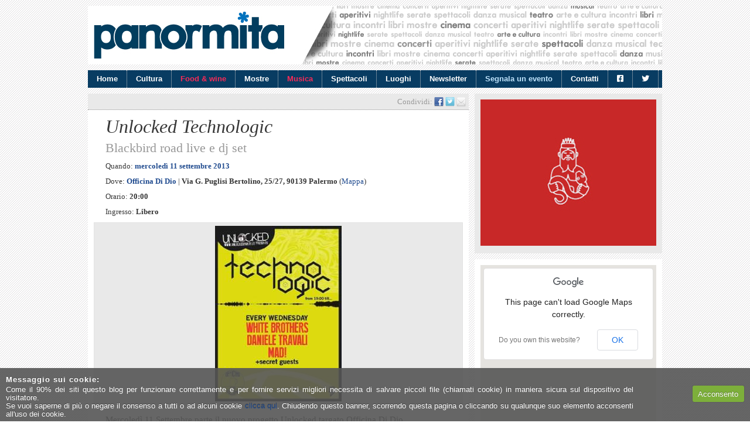

--- FILE ---
content_type: text/html; charset=UTF-8
request_url: https://www.panormita.it/evento/unlocked-technologic-11set/
body_size: 18995
content:
<!DOCTYPE html>
<html xmlns="http://www.w3.org/1999/xhtml" xmlns:og="http://ogp.me/ns#" xmlns:fb="http://www.facebook.com/2008/fbml" lang="it-IT">
<head>
<meta charset="UTF-8" />
<title>Unlocked Technologic - Palermo: eventi, concerti, spettacoli, cultura e nightlife | Panormita.it</title>
<link rel="profile" href="http://gmpg.org/xfn/11" />
<link rel="stylesheet" type="text/css" media="all" href="https://www.panormita.it/wp-content/themes/panormita/style.css" />
<link rel="shortcut icon" href="/favicon.ico" />
<link rel="pingback" href="https://www.panormita.it/xmlrpc.php" />
	
<meta name='robots' content='index, follow, max-image-preview:large, max-snippet:-1, max-video-preview:-1' />
	<style>img:is([sizes="auto" i], [sizes^="auto," i]) { contain-intrinsic-size: 3000px 1500px }</style>
	
	<!-- This site is optimized with the Yoast SEO plugin v24.5 - https://yoast.com/wordpress/plugins/seo/ -->
	<meta name="description" content="Mercoledì 11 Settembre parte il nuovo progetto Unlocked targato Officina Di Dio. &quot;Technologic&quot; sarà l&#039;aperitivo underground che vedrà ogni settimana" />
	<link rel="canonical" href="https://www.panormita.it/evento/unlocked-technologic-11set/" />
	<meta property="og:locale" content="it_IT" />
	<meta property="og:type" content="article" />
	<meta property="og:title" content="Unlocked Technologic - Palermo: eventi, concerti, spettacoli, cultura e nightlife | Panormita.it" />
	<meta property="og:description" content="Mercoledì 11 Settembre parte il nuovo progetto Unlocked targato Officina Di Dio. &quot;Technologic&quot; sarà l&#039;aperitivo underground che vedrà ogni settimana" />
	<meta property="og:url" content="http://www.panormita.it/evento/unlocked-technologic-11set/" />
	<meta property="og:site_name" content="Palermo: eventi, concerti, spettacoli, cultura e nightlife | Panormita.it" />
	<meta property="og:image" content="https://www.panormita.it/wp-content/uploads/locandina_unlocked_technologic_set13.jpg" />
	<meta property="og:image:width" content="235" />
	<meta property="og:image:height" content="325" />
	<meta property="og:image:type" content="image/jpeg" />
	<meta name="twitter:card" content="summary_large_image" />
	<meta name="twitter:site" content="@panormitait" />
	<meta name="twitter:label1" content="Tempo di lettura stimato" />
	<meta name="twitter:data1" content="1 minuto" />
	<script type="application/ld+json" class="yoast-schema-graph">{"@context":"https://schema.org","@graph":[{"@type":"WebPage","@id":"https://www.panormita.it/evento/unlocked-technologic-11set/","url":"https://www.panormita.it/evento/unlocked-technologic-11set/","name":"Unlocked Technologic - Palermo: eventi, concerti, spettacoli, cultura e nightlife | Panormita.it","isPartOf":{"@id":"https://www.panormita.it/#website"},"primaryImageOfPage":{"@id":"https://www.panormita.it/evento/unlocked-technologic-11set/#primaryimage"},"image":{"@id":"https://www.panormita.it/evento/unlocked-technologic-11set/#primaryimage"},"thumbnailUrl":"https://www.panormita.it/wp-content/uploads/locandina_unlocked_technologic_set13.jpg","datePublished":"2013-09-06T16:01:32+00:00","description":"Mercoledì 11 Settembre parte il nuovo progetto Unlocked targato Officina Di Dio. \"Technologic\" sarà l'aperitivo underground che vedrà ogni settimana","inLanguage":"it-IT","potentialAction":[{"@type":"ReadAction","target":["https://www.panormita.it/evento/unlocked-technologic-11set/"]}]},{"@type":"ImageObject","inLanguage":"it-IT","@id":"https://www.panormita.it/evento/unlocked-technologic-11set/#primaryimage","url":"https://www.panormita.it/wp-content/uploads/locandina_unlocked_technologic_set13.jpg","contentUrl":"https://www.panormita.it/wp-content/uploads/locandina_unlocked_technologic_set13.jpg","width":"235","height":"325"},{"@type":"WebSite","@id":"https://www.panormita.it/#website","url":"https://www.panormita.it/","name":"Palermo: eventi, concerti, spettacoli, cultura e nightlife | Panormita.it","description":"","potentialAction":[{"@type":"SearchAction","target":{"@type":"EntryPoint","urlTemplate":"https://www.panormita.it/?s={search_term_string}"},"query-input":{"@type":"PropertyValueSpecification","valueRequired":true,"valueName":"search_term_string"}}],"inLanguage":"it-IT"}]}</script>
	<!-- / Yoast SEO plugin. -->


<link rel='dns-prefetch' href='//maps.google.com' />
<link rel='dns-prefetch' href='//www.panormita.it' />
<link rel='dns-prefetch' href='//use.fontawesome.com' />
<script type="text/javascript">
/* <![CDATA[ */
window._wpemojiSettings = {"baseUrl":"https:\/\/s.w.org\/images\/core\/emoji\/15.0.3\/72x72\/","ext":".png","svgUrl":"https:\/\/s.w.org\/images\/core\/emoji\/15.0.3\/svg\/","svgExt":".svg","source":{"concatemoji":"https:\/\/www.panormita.it\/wp-includes\/js\/wp-emoji-release.min.js?ver=6.7.1"}};
/*! This file is auto-generated */
!function(i,n){var o,s,e;function c(e){try{var t={supportTests:e,timestamp:(new Date).valueOf()};sessionStorage.setItem(o,JSON.stringify(t))}catch(e){}}function p(e,t,n){e.clearRect(0,0,e.canvas.width,e.canvas.height),e.fillText(t,0,0);var t=new Uint32Array(e.getImageData(0,0,e.canvas.width,e.canvas.height).data),r=(e.clearRect(0,0,e.canvas.width,e.canvas.height),e.fillText(n,0,0),new Uint32Array(e.getImageData(0,0,e.canvas.width,e.canvas.height).data));return t.every(function(e,t){return e===r[t]})}function u(e,t,n){switch(t){case"flag":return n(e,"\ud83c\udff3\ufe0f\u200d\u26a7\ufe0f","\ud83c\udff3\ufe0f\u200b\u26a7\ufe0f")?!1:!n(e,"\ud83c\uddfa\ud83c\uddf3","\ud83c\uddfa\u200b\ud83c\uddf3")&&!n(e,"\ud83c\udff4\udb40\udc67\udb40\udc62\udb40\udc65\udb40\udc6e\udb40\udc67\udb40\udc7f","\ud83c\udff4\u200b\udb40\udc67\u200b\udb40\udc62\u200b\udb40\udc65\u200b\udb40\udc6e\u200b\udb40\udc67\u200b\udb40\udc7f");case"emoji":return!n(e,"\ud83d\udc26\u200d\u2b1b","\ud83d\udc26\u200b\u2b1b")}return!1}function f(e,t,n){var r="undefined"!=typeof WorkerGlobalScope&&self instanceof WorkerGlobalScope?new OffscreenCanvas(300,150):i.createElement("canvas"),a=r.getContext("2d",{willReadFrequently:!0}),o=(a.textBaseline="top",a.font="600 32px Arial",{});return e.forEach(function(e){o[e]=t(a,e,n)}),o}function t(e){var t=i.createElement("script");t.src=e,t.defer=!0,i.head.appendChild(t)}"undefined"!=typeof Promise&&(o="wpEmojiSettingsSupports",s=["flag","emoji"],n.supports={everything:!0,everythingExceptFlag:!0},e=new Promise(function(e){i.addEventListener("DOMContentLoaded",e,{once:!0})}),new Promise(function(t){var n=function(){try{var e=JSON.parse(sessionStorage.getItem(o));if("object"==typeof e&&"number"==typeof e.timestamp&&(new Date).valueOf()<e.timestamp+604800&&"object"==typeof e.supportTests)return e.supportTests}catch(e){}return null}();if(!n){if("undefined"!=typeof Worker&&"undefined"!=typeof OffscreenCanvas&&"undefined"!=typeof URL&&URL.createObjectURL&&"undefined"!=typeof Blob)try{var e="postMessage("+f.toString()+"("+[JSON.stringify(s),u.toString(),p.toString()].join(",")+"));",r=new Blob([e],{type:"text/javascript"}),a=new Worker(URL.createObjectURL(r),{name:"wpTestEmojiSupports"});return void(a.onmessage=function(e){c(n=e.data),a.terminate(),t(n)})}catch(e){}c(n=f(s,u,p))}t(n)}).then(function(e){for(var t in e)n.supports[t]=e[t],n.supports.everything=n.supports.everything&&n.supports[t],"flag"!==t&&(n.supports.everythingExceptFlag=n.supports.everythingExceptFlag&&n.supports[t]);n.supports.everythingExceptFlag=n.supports.everythingExceptFlag&&!n.supports.flag,n.DOMReady=!1,n.readyCallback=function(){n.DOMReady=!0}}).then(function(){return e}).then(function(){var e;n.supports.everything||(n.readyCallback(),(e=n.source||{}).concatemoji?t(e.concatemoji):e.wpemoji&&e.twemoji&&(t(e.twemoji),t(e.wpemoji)))}))}((window,document),window._wpemojiSettings);
/* ]]> */
</script>
<style id='wp-emoji-styles-inline-css' type='text/css'>

	img.wp-smiley, img.emoji {
		display: inline !important;
		border: none !important;
		box-shadow: none !important;
		height: 1em !important;
		width: 1em !important;
		margin: 0 0.07em !important;
		vertical-align: -0.1em !important;
		background: none !important;
		padding: 0 !important;
	}
</style>
<link rel='stylesheet' id='wp-block-library-css' href='https://www.panormita.it/wp-includes/css/dist/block-library/style.min.css?ver=6.7.1' type='text/css' media='all' />
<style id='classic-theme-styles-inline-css' type='text/css'>
/*! This file is auto-generated */
.wp-block-button__link{color:#fff;background-color:#32373c;border-radius:9999px;box-shadow:none;text-decoration:none;padding:calc(.667em + 2px) calc(1.333em + 2px);font-size:1.125em}.wp-block-file__button{background:#32373c;color:#fff;text-decoration:none}
</style>
<style id='global-styles-inline-css' type='text/css'>
:root{--wp--preset--aspect-ratio--square: 1;--wp--preset--aspect-ratio--4-3: 4/3;--wp--preset--aspect-ratio--3-4: 3/4;--wp--preset--aspect-ratio--3-2: 3/2;--wp--preset--aspect-ratio--2-3: 2/3;--wp--preset--aspect-ratio--16-9: 16/9;--wp--preset--aspect-ratio--9-16: 9/16;--wp--preset--color--black: #000000;--wp--preset--color--cyan-bluish-gray: #abb8c3;--wp--preset--color--white: #ffffff;--wp--preset--color--pale-pink: #f78da7;--wp--preset--color--vivid-red: #cf2e2e;--wp--preset--color--luminous-vivid-orange: #ff6900;--wp--preset--color--luminous-vivid-amber: #fcb900;--wp--preset--color--light-green-cyan: #7bdcb5;--wp--preset--color--vivid-green-cyan: #00d084;--wp--preset--color--pale-cyan-blue: #8ed1fc;--wp--preset--color--vivid-cyan-blue: #0693e3;--wp--preset--color--vivid-purple: #9b51e0;--wp--preset--gradient--vivid-cyan-blue-to-vivid-purple: linear-gradient(135deg,rgba(6,147,227,1) 0%,rgb(155,81,224) 100%);--wp--preset--gradient--light-green-cyan-to-vivid-green-cyan: linear-gradient(135deg,rgb(122,220,180) 0%,rgb(0,208,130) 100%);--wp--preset--gradient--luminous-vivid-amber-to-luminous-vivid-orange: linear-gradient(135deg,rgba(252,185,0,1) 0%,rgba(255,105,0,1) 100%);--wp--preset--gradient--luminous-vivid-orange-to-vivid-red: linear-gradient(135deg,rgba(255,105,0,1) 0%,rgb(207,46,46) 100%);--wp--preset--gradient--very-light-gray-to-cyan-bluish-gray: linear-gradient(135deg,rgb(238,238,238) 0%,rgb(169,184,195) 100%);--wp--preset--gradient--cool-to-warm-spectrum: linear-gradient(135deg,rgb(74,234,220) 0%,rgb(151,120,209) 20%,rgb(207,42,186) 40%,rgb(238,44,130) 60%,rgb(251,105,98) 80%,rgb(254,248,76) 100%);--wp--preset--gradient--blush-light-purple: linear-gradient(135deg,rgb(255,206,236) 0%,rgb(152,150,240) 100%);--wp--preset--gradient--blush-bordeaux: linear-gradient(135deg,rgb(254,205,165) 0%,rgb(254,45,45) 50%,rgb(107,0,62) 100%);--wp--preset--gradient--luminous-dusk: linear-gradient(135deg,rgb(255,203,112) 0%,rgb(199,81,192) 50%,rgb(65,88,208) 100%);--wp--preset--gradient--pale-ocean: linear-gradient(135deg,rgb(255,245,203) 0%,rgb(182,227,212) 50%,rgb(51,167,181) 100%);--wp--preset--gradient--electric-grass: linear-gradient(135deg,rgb(202,248,128) 0%,rgb(113,206,126) 100%);--wp--preset--gradient--midnight: linear-gradient(135deg,rgb(2,3,129) 0%,rgb(40,116,252) 100%);--wp--preset--font-size--small: 13px;--wp--preset--font-size--medium: 20px;--wp--preset--font-size--large: 36px;--wp--preset--font-size--x-large: 42px;--wp--preset--spacing--20: 0.44rem;--wp--preset--spacing--30: 0.67rem;--wp--preset--spacing--40: 1rem;--wp--preset--spacing--50: 1.5rem;--wp--preset--spacing--60: 2.25rem;--wp--preset--spacing--70: 3.38rem;--wp--preset--spacing--80: 5.06rem;--wp--preset--shadow--natural: 6px 6px 9px rgba(0, 0, 0, 0.2);--wp--preset--shadow--deep: 12px 12px 50px rgba(0, 0, 0, 0.4);--wp--preset--shadow--sharp: 6px 6px 0px rgba(0, 0, 0, 0.2);--wp--preset--shadow--outlined: 6px 6px 0px -3px rgba(255, 255, 255, 1), 6px 6px rgba(0, 0, 0, 1);--wp--preset--shadow--crisp: 6px 6px 0px rgba(0, 0, 0, 1);}:where(.is-layout-flex){gap: 0.5em;}:where(.is-layout-grid){gap: 0.5em;}body .is-layout-flex{display: flex;}.is-layout-flex{flex-wrap: wrap;align-items: center;}.is-layout-flex > :is(*, div){margin: 0;}body .is-layout-grid{display: grid;}.is-layout-grid > :is(*, div){margin: 0;}:where(.wp-block-columns.is-layout-flex){gap: 2em;}:where(.wp-block-columns.is-layout-grid){gap: 2em;}:where(.wp-block-post-template.is-layout-flex){gap: 1.25em;}:where(.wp-block-post-template.is-layout-grid){gap: 1.25em;}.has-black-color{color: var(--wp--preset--color--black) !important;}.has-cyan-bluish-gray-color{color: var(--wp--preset--color--cyan-bluish-gray) !important;}.has-white-color{color: var(--wp--preset--color--white) !important;}.has-pale-pink-color{color: var(--wp--preset--color--pale-pink) !important;}.has-vivid-red-color{color: var(--wp--preset--color--vivid-red) !important;}.has-luminous-vivid-orange-color{color: var(--wp--preset--color--luminous-vivid-orange) !important;}.has-luminous-vivid-amber-color{color: var(--wp--preset--color--luminous-vivid-amber) !important;}.has-light-green-cyan-color{color: var(--wp--preset--color--light-green-cyan) !important;}.has-vivid-green-cyan-color{color: var(--wp--preset--color--vivid-green-cyan) !important;}.has-pale-cyan-blue-color{color: var(--wp--preset--color--pale-cyan-blue) !important;}.has-vivid-cyan-blue-color{color: var(--wp--preset--color--vivid-cyan-blue) !important;}.has-vivid-purple-color{color: var(--wp--preset--color--vivid-purple) !important;}.has-black-background-color{background-color: var(--wp--preset--color--black) !important;}.has-cyan-bluish-gray-background-color{background-color: var(--wp--preset--color--cyan-bluish-gray) !important;}.has-white-background-color{background-color: var(--wp--preset--color--white) !important;}.has-pale-pink-background-color{background-color: var(--wp--preset--color--pale-pink) !important;}.has-vivid-red-background-color{background-color: var(--wp--preset--color--vivid-red) !important;}.has-luminous-vivid-orange-background-color{background-color: var(--wp--preset--color--luminous-vivid-orange) !important;}.has-luminous-vivid-amber-background-color{background-color: var(--wp--preset--color--luminous-vivid-amber) !important;}.has-light-green-cyan-background-color{background-color: var(--wp--preset--color--light-green-cyan) !important;}.has-vivid-green-cyan-background-color{background-color: var(--wp--preset--color--vivid-green-cyan) !important;}.has-pale-cyan-blue-background-color{background-color: var(--wp--preset--color--pale-cyan-blue) !important;}.has-vivid-cyan-blue-background-color{background-color: var(--wp--preset--color--vivid-cyan-blue) !important;}.has-vivid-purple-background-color{background-color: var(--wp--preset--color--vivid-purple) !important;}.has-black-border-color{border-color: var(--wp--preset--color--black) !important;}.has-cyan-bluish-gray-border-color{border-color: var(--wp--preset--color--cyan-bluish-gray) !important;}.has-white-border-color{border-color: var(--wp--preset--color--white) !important;}.has-pale-pink-border-color{border-color: var(--wp--preset--color--pale-pink) !important;}.has-vivid-red-border-color{border-color: var(--wp--preset--color--vivid-red) !important;}.has-luminous-vivid-orange-border-color{border-color: var(--wp--preset--color--luminous-vivid-orange) !important;}.has-luminous-vivid-amber-border-color{border-color: var(--wp--preset--color--luminous-vivid-amber) !important;}.has-light-green-cyan-border-color{border-color: var(--wp--preset--color--light-green-cyan) !important;}.has-vivid-green-cyan-border-color{border-color: var(--wp--preset--color--vivid-green-cyan) !important;}.has-pale-cyan-blue-border-color{border-color: var(--wp--preset--color--pale-cyan-blue) !important;}.has-vivid-cyan-blue-border-color{border-color: var(--wp--preset--color--vivid-cyan-blue) !important;}.has-vivid-purple-border-color{border-color: var(--wp--preset--color--vivid-purple) !important;}.has-vivid-cyan-blue-to-vivid-purple-gradient-background{background: var(--wp--preset--gradient--vivid-cyan-blue-to-vivid-purple) !important;}.has-light-green-cyan-to-vivid-green-cyan-gradient-background{background: var(--wp--preset--gradient--light-green-cyan-to-vivid-green-cyan) !important;}.has-luminous-vivid-amber-to-luminous-vivid-orange-gradient-background{background: var(--wp--preset--gradient--luminous-vivid-amber-to-luminous-vivid-orange) !important;}.has-luminous-vivid-orange-to-vivid-red-gradient-background{background: var(--wp--preset--gradient--luminous-vivid-orange-to-vivid-red) !important;}.has-very-light-gray-to-cyan-bluish-gray-gradient-background{background: var(--wp--preset--gradient--very-light-gray-to-cyan-bluish-gray) !important;}.has-cool-to-warm-spectrum-gradient-background{background: var(--wp--preset--gradient--cool-to-warm-spectrum) !important;}.has-blush-light-purple-gradient-background{background: var(--wp--preset--gradient--blush-light-purple) !important;}.has-blush-bordeaux-gradient-background{background: var(--wp--preset--gradient--blush-bordeaux) !important;}.has-luminous-dusk-gradient-background{background: var(--wp--preset--gradient--luminous-dusk) !important;}.has-pale-ocean-gradient-background{background: var(--wp--preset--gradient--pale-ocean) !important;}.has-electric-grass-gradient-background{background: var(--wp--preset--gradient--electric-grass) !important;}.has-midnight-gradient-background{background: var(--wp--preset--gradient--midnight) !important;}.has-small-font-size{font-size: var(--wp--preset--font-size--small) !important;}.has-medium-font-size{font-size: var(--wp--preset--font-size--medium) !important;}.has-large-font-size{font-size: var(--wp--preset--font-size--large) !important;}.has-x-large-font-size{font-size: var(--wp--preset--font-size--x-large) !important;}
:where(.wp-block-post-template.is-layout-flex){gap: 1.25em;}:where(.wp-block-post-template.is-layout-grid){gap: 1.25em;}
:where(.wp-block-columns.is-layout-flex){gap: 2em;}:where(.wp-block-columns.is-layout-grid){gap: 2em;}
:root :where(.wp-block-pullquote){font-size: 1.5em;line-height: 1.6;}
</style>
<link rel='stylesheet' id='contact-form-7-css' href='https://www.panormita.it/wp-content/plugins/contact-form-7/includes/css/styles.css?ver=6.0.4' type='text/css' media='all' />
<link rel='stylesheet' id='cookie-style-css' href='https://www.panormita.it/wp-content/plugins/cookie-warning/cookiewarning.css?ver=6.7.1' type='text/css' media='all' />
<link rel='stylesheet' id='font-awesome-css' href='https://www.panormita.it/wp-content/plugins/import-facebook-events/assets/css/font-awesome.min.css?ver=6.7.1' type='text/css' media='all' />
<link rel='stylesheet' id='import-facebook-events-front-css' href='https://www.panormita.it/wp-content/plugins/import-facebook-events/assets/css/import-facebook-events.css?ver=6.7.1' type='text/css' media='all' />
<style id='akismet-widget-style-inline-css' type='text/css'>

			.a-stats {
				--akismet-color-mid-green: #357b49;
				--akismet-color-white: #fff;
				--akismet-color-light-grey: #f6f7f7;

				max-width: 350px;
				width: auto;
			}

			.a-stats * {
				all: unset;
				box-sizing: border-box;
			}

			.a-stats strong {
				font-weight: 600;
			}

			.a-stats a.a-stats__link,
			.a-stats a.a-stats__link:visited,
			.a-stats a.a-stats__link:active {
				background: var(--akismet-color-mid-green);
				border: none;
				box-shadow: none;
				border-radius: 8px;
				color: var(--akismet-color-white);
				cursor: pointer;
				display: block;
				font-family: -apple-system, BlinkMacSystemFont, 'Segoe UI', 'Roboto', 'Oxygen-Sans', 'Ubuntu', 'Cantarell', 'Helvetica Neue', sans-serif;
				font-weight: 500;
				padding: 12px;
				text-align: center;
				text-decoration: none;
				transition: all 0.2s ease;
			}

			/* Extra specificity to deal with TwentyTwentyOne focus style */
			.widget .a-stats a.a-stats__link:focus {
				background: var(--akismet-color-mid-green);
				color: var(--akismet-color-white);
				text-decoration: none;
			}

			.a-stats a.a-stats__link:hover {
				filter: brightness(110%);
				box-shadow: 0 4px 12px rgba(0, 0, 0, 0.06), 0 0 2px rgba(0, 0, 0, 0.16);
			}

			.a-stats .count {
				color: var(--akismet-color-white);
				display: block;
				font-size: 1.5em;
				line-height: 1.4;
				padding: 0 13px;
				white-space: nowrap;
			}
		
</style>
<link rel='stylesheet' id='font-awesome-official-css' href='https://use.fontawesome.com/releases/v5.15.4/css/all.css' type='text/css' media='all' integrity="sha384-DyZ88mC6Up2uqS4h/KRgHuoeGwBcD4Ng9SiP4dIRy0EXTlnuz47vAwmeGwVChigm" crossorigin="anonymous" />
<link rel='stylesheet' id='font-awesome-official-v4shim-css' href='https://use.fontawesome.com/releases/v5.15.4/css/v4-shims.css' type='text/css' media='all' integrity="sha384-Vq76wejb3QJM4nDatBa5rUOve+9gkegsjCebvV/9fvXlGWo4HCMR4cJZjjcF6Viv" crossorigin="anonymous" />
<style id='font-awesome-official-v4shim-inline-css' type='text/css'>
@font-face {
font-family: "FontAwesome";
font-display: block;
src: url("https://use.fontawesome.com/releases/v5.15.4/webfonts/fa-brands-400.eot"),
		url("https://use.fontawesome.com/releases/v5.15.4/webfonts/fa-brands-400.eot?#iefix") format("embedded-opentype"),
		url("https://use.fontawesome.com/releases/v5.15.4/webfonts/fa-brands-400.woff2") format("woff2"),
		url("https://use.fontawesome.com/releases/v5.15.4/webfonts/fa-brands-400.woff") format("woff"),
		url("https://use.fontawesome.com/releases/v5.15.4/webfonts/fa-brands-400.ttf") format("truetype"),
		url("https://use.fontawesome.com/releases/v5.15.4/webfonts/fa-brands-400.svg#fontawesome") format("svg");
}

@font-face {
font-family: "FontAwesome";
font-display: block;
src: url("https://use.fontawesome.com/releases/v5.15.4/webfonts/fa-solid-900.eot"),
		url("https://use.fontawesome.com/releases/v5.15.4/webfonts/fa-solid-900.eot?#iefix") format("embedded-opentype"),
		url("https://use.fontawesome.com/releases/v5.15.4/webfonts/fa-solid-900.woff2") format("woff2"),
		url("https://use.fontawesome.com/releases/v5.15.4/webfonts/fa-solid-900.woff") format("woff"),
		url("https://use.fontawesome.com/releases/v5.15.4/webfonts/fa-solid-900.ttf") format("truetype"),
		url("https://use.fontawesome.com/releases/v5.15.4/webfonts/fa-solid-900.svg#fontawesome") format("svg");
}

@font-face {
font-family: "FontAwesome";
font-display: block;
src: url("https://use.fontawesome.com/releases/v5.15.4/webfonts/fa-regular-400.eot"),
		url("https://use.fontawesome.com/releases/v5.15.4/webfonts/fa-regular-400.eot?#iefix") format("embedded-opentype"),
		url("https://use.fontawesome.com/releases/v5.15.4/webfonts/fa-regular-400.woff2") format("woff2"),
		url("https://use.fontawesome.com/releases/v5.15.4/webfonts/fa-regular-400.woff") format("woff"),
		url("https://use.fontawesome.com/releases/v5.15.4/webfonts/fa-regular-400.ttf") format("truetype"),
		url("https://use.fontawesome.com/releases/v5.15.4/webfonts/fa-regular-400.svg#fontawesome") format("svg");
unicode-range: U+F004-F005,U+F007,U+F017,U+F022,U+F024,U+F02E,U+F03E,U+F044,U+F057-F059,U+F06E,U+F070,U+F075,U+F07B-F07C,U+F080,U+F086,U+F089,U+F094,U+F09D,U+F0A0,U+F0A4-F0A7,U+F0C5,U+F0C7-F0C8,U+F0E0,U+F0EB,U+F0F3,U+F0F8,U+F0FE,U+F111,U+F118-F11A,U+F11C,U+F133,U+F144,U+F146,U+F14A,U+F14D-F14E,U+F150-F152,U+F15B-F15C,U+F164-F165,U+F185-F186,U+F191-F192,U+F1AD,U+F1C1-F1C9,U+F1CD,U+F1D8,U+F1E3,U+F1EA,U+F1F6,U+F1F9,U+F20A,U+F247-F249,U+F24D,U+F254-F25B,U+F25D,U+F267,U+F271-F274,U+F279,U+F28B,U+F28D,U+F2B5-F2B6,U+F2B9,U+F2BB,U+F2BD,U+F2C1-F2C2,U+F2D0,U+F2D2,U+F2DC,U+F2ED,U+F328,U+F358-F35B,U+F3A5,U+F3D1,U+F410,U+F4AD;
}
</style>
<script type="text/javascript" src="https://maps.google.com/maps/api/js?sensor=false&amp;ver=6.7.1" id="Gmaps Api-js"></script>
<script type="text/javascript" src="https://www.panormita.it/wp-includes/js/jquery/jquery.min.js?ver=3.7.1" id="jquery-core-js"></script>
<script type="text/javascript" src="https://www.panormita.it/wp-includes/js/jquery/jquery-migrate.min.js?ver=3.4.1" id="jquery-migrate-js"></script>
<script type="text/javascript" src="https://www.panormita.it/wp-content/themes/panormita/js/jquery-ui-datepicker.min.js?ver=1.8.5" id="jQuery UI Datepicker-js"></script>
<script type="text/javascript" src="https://www.panormita.it/wp-content/themes/panormita/js/jquery.tools.min.js?ver=1.2.5" id="jQuery Tools-js"></script>
<script type="text/javascript" src="https://www.panormita.it/wp-content/themes/panormita/js/theme.js?ver=1.0" id="jsTheme-js"></script>
<script type="text/javascript" id="cookie-warning-js-extra">
/* <![CDATA[ */
var user_options = {"messageContent":"Come il 90% dei siti questo blog per funzionare correttamente e per fornire servizi migliori necessita di salvare piccoli file (chiamati cookie) in maniera sicura sul dispositivo del visitatore.<br\/>Se vuoi saperne di pi\u00f9 o negare il consenso a tutti o ad alcuni cookie <a href=\"http:\/\/www.panormita.it\/colophon#cookie\" title=\"Cookie policy\">clicca qui<\/a>. Chiudendo questo banner, scorrendo questa pagina o cliccando su qualunque suo elemento acconsenti all'uso dei cookie.","redirectLink":"http:\/\/www.google.it\/","okText":"Acconsento","notOkText":"No","cookieName":"jsCookiewarning29Check","ajaxUrl":"https:\/\/www.panormita.it\/wp-admin\/admin-ajax.php"};
/* ]]> */
</script>
<script type="text/javascript" src="https://www.panormita.it/wp-content/plugins/cookie-warning/cookiewarning.js?ver=6.7.1" id="cookie-warning-js"></script>
<link rel="https://api.w.org/" href="https://www.panormita.it/wp-json/" /><link rel="EditURI" type="application/rsd+xml" title="RSD" href="https://www.panormita.it/xmlrpc.php?rsd" />
<meta name="generator" content="WordPress 6.7.1" />
<link rel='shortlink' href='https://www.panormita.it/?p=9377' />
<link rel="alternate" title="oEmbed (JSON)" type="application/json+oembed" href="https://www.panormita.it/wp-json/oembed/1.0/embed?url=https%3A%2F%2Fwww.panormita.it%2Fevento%2Funlocked-technologic-11set%2F" />
<link rel="alternate" title="oEmbed (XML)" type="text/xml+oembed" href="https://www.panormita.it/wp-json/oembed/1.0/embed?url=https%3A%2F%2Fwww.panormita.it%2Fevento%2Funlocked-technologic-11set%2F&#038;format=xml" />
<style>#responsive-menu .appendLink, #responsive-menu .responsive-menu li a, #responsive-menu #responsive-menu-title a,#responsive-menu .responsive-menu, #responsive-menu div, #responsive-menu .responsive-menu li, #responsive-menu{box-sizing: content-box !important;-moz-box-sizing: content-box !important;-webkit-box-sizing: content-box !important;-o-box-sizing: content-box !important}.RMPushOpen{width: 100% !important;overflow-x: hidden !important;height: 100% !important}.RMPushSlide{position: relative;left: 100%}#responsive-menu{position: fixed;overflow-y: auto;bottom: 0px;width: 100%;left: -100%;top: 0px;background: #43494C;z-index: 9999;box-shadow: 0px 1px 8px #333333;font-size: 40px !important;max-width: 999px;display: none}#responsive-menu.admin-bar-showing{padding-top: 32px}#click-menu.admin-bar-showing{margin-top: 32px}#responsive-menu #rm-additional-content{padding: 10px 5% !important;width: 90% !important;color: #FFFFFF}#responsive-menu .appendLink{right: 0px !important;position: absolute !important;border: 1px solid #3C3C3C !important;padding: 12px 10px !important;color: #FFFFFF !important;background: #43494C !important;height: 80px !important;line-height: 80px !important;border-right: 0px !important}#responsive-menu .appendLink:hover{cursor: pointer;background: #3C3C3C !important;color: #FFFFFF !important}#responsive-menu .responsive-menu, #responsive-menu div, #responsive-menu .responsive-menu li,#responsive-menu{text-align: left !important}#responsive-menu .RMImage{vertical-align: middle;margin-right: 10px;display: inline-block}#responsive-menu.RMOpened{}#responsive-menu,#responsive-menu input{}#responsive-menu #responsive-menu-title{width: 95% !important;font-size: 40px !important;padding: 20px 0px 20px 5% !important;margin-left: 0px !important;background: #43494C !important;white-space: nowrap !important}#responsive-menu #responsive-menu-title,#responsive-menu #responsive-menu-title a{color: #ffffff !important;text-decoration: none !important;overflow: hidden !important}#responsive-menu #responsive-menu-title a:hover{color: #FFFFFF !important;text-decoration: none !important}#responsive-menu .appendLink,#responsive-menu .responsive-menu li a,#responsive-menu #responsive-menu-title a{transition: 1s all;-webkit-transition: 1s all;-moz-transition: 1s all;-o-transition: 1s all}#responsive-menu .responsive-menu{width: 100% !important;list-style-type: none !important;margin: 0px !important}#responsive-menu .responsive-menu li.current-menu-item > a,#responsive-menu .responsive-menu li.current-menu-item > .appendLink,#responsive-menu .responsive-menu li.current_page_item > a,#responsive-menu .responsive-menu li.current_page_item > .appendLink{background: #43494C !important;color: #FFFFFF !important}#responsive-menu .responsive-menu li.current-menu-item > a:hover,#responsive-menu .responsive-menu li.current-menu-item > .appendLink:hover,#responsive-menu .responsive-menu li.current_page_item > a:hover,#responsive-menu .responsive-menu li.current_page_item > .appendLink:hover{background: #43494C !important;color: #FFFFFF !important}#responsive-menu.responsive-menu ul{margin-left: 0px !important}#responsive-menu .responsive-menu li{list-style-type: none !important;position: relative !important}#responsive-menu .responsive-menu ul li:last-child{padding-bottom: 0px !important}#responsive-menu .responsive-menu li a{padding: 12px 0px 12px 5% !important;width: 95% !important;display: block !important;height: 80px !important;line-height: 80px !important;overflow: hidden !important;white-space: nowrap !important;color: #FFFFFF !important;border-top: 1px solid #3C3C3C !important;text-decoration: none !important}#click-menu{text-align: center;cursor: pointer;font-size: 40px !important;display: none;position: fixed;right: 2%;top: 10px;color: #FFFFFF;background: #000000;padding: 5px;z-index: 9999}#responsive-menu #responsiveSearch{display: block !important;width: 95% !important;padding-left: 5% !important;border-top: 1px solid #3C3C3C !important;clear: both !important;padding-top: 10px !important;padding-bottom: 10px !important;height: 40px !important;line-height: 40px !important}#responsive-menu #responsiveSearchSubmit{display: none !important}#responsive-menu #responsiveSearchInput{width: 91% !important;padding: 5px 0px 5px 3% !important;-webkit-appearance: none !important;border-radius: 2px !important;border: 1px solid #3C3C3C !important}#responsive-menu .responsive-menu,#responsive-menu div,#responsive-menu .responsive-menu li{width: 100% !important;margin-left: 0px !important;padding-left: 0px !important}#responsive-menu .responsive-menu li li a{padding-left: 10% !important;width: 90% !important;overflow: hidden !important}#responsive-menu .responsive-menu li li li a{padding-left: 15% !important;width: 85% !important;overflow: hidden !important}#responsive-menu .responsive-menu li li li li a{padding-left: 20% !important;width: 80% !important;overflow: hidden !important}#responsive-menu .responsive-menu li li li li li a{padding-left: 25% !important;width: 75% !important;overflow: hidden !important}#responsive-menu .responsive-menu li a:hover{background: #3C3C3C !important;color: #FFFFFF !important;list-style-type: none !important;text-decoration: none !important}#click-menu #RMX{display: none;font-size: 24px;line-height: 100px !important;height: 100px !important;color: #FFFFFF !important}#click-menu .threeLines{width: 130px !important;height: 100px !important;margin: auto !important}#click-menu .threeLines .line{height: 20px !important;margin-bottom: 20px !important;background: #FFFFFF !important;width: 100% !important}#click-menu .threeLines .line.last{margin-bottom: 0px !important}@media only screen and ( min-width : 0px ) and ( max-width : 1000px ){#click-menu{display: block}}</style>


	<meta property="og:title" content="Unlocked Technologic | Panormita.it" />
		<meta property="og:type" content="activity"/>
	 
					    		<meta property="og:image" content="https://www.panormita.it/image/locandina_unlocked_technologic_set13/200/200/adaptive/image.jpg"/>
	<meta property="og:site_name" content="Palermo: eventi, concerti, spettacoli, cultura e nightlife | Panormita.it"/>
	<meta property="fb:admins" content="575745301"/>
	<meta property="fb:app_id" content="157941864253866"/>
	<meta property="og:locale" content="it_IT"/>

<meta name="copyright" content="Copyright &copy; 2010-23 Panormita.it" />
<meta name="ICBM" content="38.12, 13.36" />
<meta name="DC.title" content="Panormita.it" />

<meta http-equiv="X-UA-Compatible" content="IE=EmulateIE7" />

<!-- Seo for calendar -->
<!-- Seo for calendar -->


<!-- start Mixpanel --><script type="text/javascript">(function(d,c){var a,b,g,e;a=d.createElement("script");a.type="text/javascript";a.async=!0;a.src=("https:"===d.location.protocol?"https:":"http:")+'//api.mixpanel.com/site_media/js/api/mixpanel.2.js';b=d.getElementsByTagName("script")[0];b.parentNode.insertBefore(a,b);c._i=[];c.init=function(a,d,f){var b=c;"undefined"!==typeof f?b=c[f]=[]:f="mixpanel";g="disable track track_pageview track_links track_forms register register_once unregister identify name_tag set_config".split(" ");
for(e=0;e<g.length;e++)(function(a){b[a]=function(){b.push([a].concat(Array.prototype.slice.call(arguments,0)))}})(g[e]);c._i.push([a,d,f])};window.mixpanel=c})(document,[]);
mixpanel.init("960c9567de8f5c9e2b2c63870111c7b6");</script><!-- end Mixpanel -->

<!-- Global site tag (gtag.js) - Google Analytics -->
<script async src="https://www.googletagmanager.com/gtag/js?id=G-9M9NR3S78Z"></script>
<script>
  window.dataLayer = window.dataLayer || [];
  function gtag(){dataLayer.push(arguments);}
  gtag('js', new Date());

  gtag('config', 'G-9M9NR3S78Z');
</script>

</head>

<body class="evento-template-default single single-evento postid-9377">

<div id="page">
	
		
	<div id="header">
		<div id="masthead">
			<div id="branding">
				<div class="cols cols-header">
				
					<div class="col-left">
						<h1 id="logo"><a href="https://www.panormita.it" title="Panormita.it"><img src="https://www.panormita.it/wp-content/themes/panormita/images/logo-panormita.jpg" alt="Panormita" /></a></h1>
					</div>
					
					<div class="col-right">
						<img class="header-img" src="https://www.panormita.it/wp-content/themes/panormita/images/headers/header_005.jpg" alt="" />
					</div>
					
				</div><!-- .cols-header -->
			</div><!-- #branding -->
		</div><!-- #masthead -->
	</div><!-- #header -->
	
	<div id="navigator"><div class="menu-main-container"><ul id="menu-main" class="menu"><li id="menu-item-30" class="menu-item menu-item-type-custom menu-item-object-custom menu-item-home menu-item-30"><a href="http://www.panormita.it/">Home</a></li>
<li id="menu-item-32" class="menu-item menu-item-type-taxonomy menu-item-object-category menu-item-32"><a href="https://www.panormita.it/cat/eventi/cultura/">Cultura</a></li>
<li id="menu-item-17024" class="menu-item menu-item-type-taxonomy menu-item-object-category current-evento-ancestor menu-item-17024"><a href="https://www.panormita.it/cat/eventi/food-wine/">Food &#038; wine</a></li>
<li id="menu-item-17025" class="menu-item menu-item-type-taxonomy menu-item-object-category menu-item-17025"><a href="https://www.panormita.it/cat/eventi/mostre/">Mostre</a></li>
<li id="menu-item-17026" class="menu-item menu-item-type-taxonomy menu-item-object-category current-evento-ancestor menu-item-17026"><a href="https://www.panormita.it/cat/eventi/musica/">Musica</a></li>
<li id="menu-item-294" class="menu-item menu-item-type-taxonomy menu-item-object-category menu-item-294"><a href="https://www.panormita.it/cat/eventi/spettacoli/">Spettacoli</a></li>
<li id="menu-item-10072" class="menu-item menu-item-type-taxonomy menu-item-object-category menu-item-10072"><a href="https://www.panormita.it/cat/luoghi/">Luoghi</a></li>
<li id="menu-item-452" class="menu-item menu-item-type-post_type menu-item-object-page menu-item-452"><a href="https://www.panormita.it/newsletter/">Newsletter</a></li>
<li id="menu-item-39" class="menu-item menu-item-type-post_type menu-item-object-page menu-item-39"><a href="https://www.panormita.it/segnala/">Segnala un evento</a></li>
<li id="menu-item-40" class="menu-item menu-item-type-post_type menu-item-object-page menu-item-40"><a href="https://www.panormita.it/contatti/">Contatti</a></li>
<li id="menu-item-17120" class="menu-item menu-item-type-custom menu-item-object-custom menu-item-17120"><a href="https://www.facebook.com/panormita.it/"><i class="fa fa-facebook-square" aria-hidden="true"></i></a></li>
<li id="menu-item-17121" class="menu-item menu-item-type-custom menu-item-object-custom menu-item-17121"><a href="https://www.twitter.com/panormitait/"><i class="fa fa-twitter" aria-hidden="true"></i></a></li>
</ul></div></div>

	<div id="main">

 
					
<script type='application/ld+json'>
{
    "@context": "http://www.schema.org",
    "@type": "Event",
    "name": "Unlocked Technologic",
    "url": "https://www.panormita.it/evento/unlocked-technologic-11set/",
    "description": "Blackbird road live e dj set",
    "startDate": "2013-09-11T20:00:00+00:00",
    "endDate": "2013-09-11T00:00:00+00:00",
    "inLanguage": "it",
    "image" : "https://www.panormita.it/lib/phpthumb/image.php?file=https://www.panormita.it/wp-content/uploads/locandina_unlocked_technologic_set13.jpg&amp;height=300&amp;width=620&amp;type=resize",
    "location": {
    "@type": "Place",
    "name": "Officina Di Dio",
    "address": "Via G. Puglisi Bertolino, 25/27, 90139 Palermo"
    }
}
</script>

<div class="container container-single">
		
			<div class="content content-single">
			
			
								<div class="top-tools">
						<div class="cols cols-tools">
							<div class="col-left">
<div class="social-fb-small"><iframe src="https://www.facebook.com/plugins/like.php?href=https%3A%2F%2Fwww.panormita.it%2Fevento%2Funlocked-technologic-11set%2F&amp;layout=button_count&amp;show_faces=false&amp;width=200&amp;action=recommend&amp;colorscheme=light&amp;height=21" scrolling="no" frameborder="0" allowTransparency="true"></iframe></div>
							</div>
							
							<div class="col-right">
								<div class="tools-box">
								Condividi: <a href="http://www.facebook.com/share.php?u=https%3A%2F%2Fwww.panormita.it%2Fevento%2Funlocked-technologic-11set%2F&amp;t=Unlocked+Technologic" title="Condividi su facebook"><img src="https://www.panormita.it/wp-content/themes/panormita/images/social/facebook_small.png" width="16" height="16" alt="Condividi su facebook"/></a>
							<a href="http://twitter.com/?status=Unlocked+Technologic+%7C+Palermo+%7C+http%3A%2F%2Fbit.ly%2F1fFeB8Y" title="Condividi su twitter"><img src="https://www.panormita.it/wp-content/themes/panormita/images/social/twitter_small.png" width="16" height="16" alt="Condividi su twitter"/></a>
							<a href="mailto:?subject=Unlocked Technologic&amp;body=Unlocked+Technologic" title="Segnala via e-mail"><img src="https://www.panormita.it/wp-content/themes/panormita/images/social/e-mail_small.png" width="16" height="16" alt="Segnala via e-mail" /></a>
								</div>
							</div>
						</div>
				</div>
								
				<div id="post-9377" class="post-9377 evento type-evento status-publish has-post-thumbnail hentry category-aperitivi category-djset category-live-music tag-officina-di-dio tag-palermo tag-technologic tag-unlocked">
					<h1 class="entry-title">Unlocked Technologic</h1>
					
					<h2 class="entry-slogan">Blackbird road live e dj set</h2>

					<div class="entry-info">
						<ul class="info-list">
							<li>Quando: <a href="https://www.panormita.it/calendario-eventi/?giorno=2013-09-11" title="Tutti gli eventi di mercoledì 11 settembre 2013"><span class="meta-data">mercoledì 11 settembre 2013</span></a></li>
							<li>Dove: <a href="https://www.panormita.it/luogo/officina-di-dio/" title="Officina Di Dio - Palermo"><span class="meta-dove">Officina Di Dio</span></a> | <span class="meta-indirizzo">Via G. Puglisi Bertolino, 25/27, 90139 Palermo</span> (<a href="https://www.panormita.it/luogo/officina-di-dio/#mappa" title="Guarda la mappa: Officina Di Dio - Palermo" target="_blank">Mappa</a>)</li>
							<li>Orario: <span class="meta-orario">20:00</span></li>
							<li>Ingresso: <span class="meta-ingresso">Libero</span></li>						</ul>
					</div><!-- .entry-info -->
					
<!-- div class="social-fb-small"><iframe src="http://www.facebook.com/plugins/like.php?href=https%3A%2F%2Fwww.panormita.it%2Fevento%2Funlocked-technologic-11set%2F&amp;layout=button_count&amp;show_faces=false&amp;width=110&amp;action=like&amp;colorscheme=light&amp;height=21" scrolling="no" frameborder="0" style="border:none; overflow:hidden; width:110px; height:21px;" allowTransparency="true"></iframe></div -->
					
																<div class="entry-foto">
														<div class="entry-foto-box"><img src="https://www.panormita.it/lib/phpthumb/image.php?file=https://www.panormita.it/wp-content/uploads/locandina_unlocked_technologic_set13.jpg&amp;height=300&amp;width=620&amp;type=resize" alt="Unlocked Technologic" /></div>
						</div>
										
					
					<div class="entry-content">
						<p>Mercoledì 11 Settembre parte il nuovo progetto Unlocked targato Officina Di Dio.<br />
&#8220;Technologic&#8221; sarà l&#8217;aperitivo underground che vedrà ogni settimana l&#8217;esibizione di una band live, seguita dal set dei migliori djs e producers del panorama Siciliano.</p>
<p>Dalle 20:00 in poi apericena rinforzato con free buffet.</p>
<p>Questa settimana a grande richiesta tornano live i Blackbird road.</p>
<p>A seguire dj set:<br />
&#8211; WHITE BROTHERS (Official)<br />
&#8211; Daniele Travali<br />
&#8211; MAD (Italy)<br />
&#8211; Dario Pasta<br />
&#8211; Francesco Campagna<br />
and many more secret guests&#8230;</p>
<p>N.B.<br />
Anche l&#8217;Officina di dio ha pienamente sposato l&#8217;idea dell&#8217;aperitivo low cost. I prezzi delle birre partono da 3€, i cocktails 5€, calice di vino 4€, le bottiglie di vino da 12 €.</p>
						<br /><br />
						<strong>Tag:</strong> 
						<h3 style="font-size:12px;display:inline;">Officina Di Dio</h3>, <h3 style="font-size:12px;display:inline;">Palermo</h3>, <h3 style="font-size:12px;display:inline;">Technologic</h3>, <h3 style="font-size:12px;display:inline;">Unlocked</h3>						<br /><br />
					</div><!-- .entry-content -->
					
					
					<div class="more-info-location"><span class="label">Per maggiori info</span>: <a href="http://www.facebook.com/OfficinaDiDioPalermo" title="Officina Di Dio" target="_blank"><span class="host">www.facebook.com/OfficinaDiDioPalermo</span></a></div>					
					<div class="more-info-location"><strong>Guarda l'evento su</strong> <a href="http://www.facebook.com/events/239363339546305/" title="Guarda l'evento su Facebook" target="_blank">Facebook</a></div>
					<div class="entry-utility">
											</div><!-- .entry-utility -->
					
					<div class="social-fb-like"><iframe src="https://www.facebook.com/plugins/like.php?href=https%3A%2F%2Fwww.panormita.it%2Fevento%2Funlocked-technologic-11set%2F&amp;layout=button_count&amp;show_faces=false&amp;width=200&amp;action=recommend&amp;colorscheme=light&amp;height=21" scrolling="no" frameborder="0" style="height:35px;" allowTransparency="true"></iframe></div>
					
				<div class="">
				<script async src="//pagead2.googlesyndication.com/pagead/js/adsbygoogle.js"></script>
				<!-- Panormita 468x60 -->
<ins class="adsbygoogle"
     style="display:inline-block;width:468px;height:60px"
     data-ad-client="ca-pub-2339728677722905"
     data-ad-slot="8462939897"></ins>
<script>
(adsbygoogle = window.adsbygoogle || []).push({});
</script>
				</div>
					
				<!-- div class="entry-section">
					<div class="entry-section-title">Commenti</div>
									</div --> 
					
				</div><!-- #post-## -->

				
			</div><!-- .content -->
			
		</div><!-- .container -->
		
		
		<div id="sidebar-primary" class="sidebar widget-area">
			
						
			<!-- Begin Sidebar Top -->
			<div class="sidebar-top">
							    
		<ul class="xoxo">
				    	
<li class="sidebar-element widget-container widget-banner">

                    <div class="banner_300_250">
						<a href="http://www.rosalio.it/" target="_blank" title="Rosalio - il blog di Palermo"><img src="https://www.panormita.it/wp-content/themes/panormita/adv/Rosalio.gif" width="300" height="250" alt="Rosalio - il blog di Palermo" border="0" /></a>
					</div>
		    	</li>
		    			    	
		    			    			    			    			    			    			    			    			    	<li class="sidebar-element widget-map">
		    		<div id="map-side"></div>
		    	</li>
		    	<script type="text/javascript">show_gmap('map-side','38.1266516','13.3573128');</script> 
		    			    			    	
		    	<li id="calendario" class="sidebar-element widget-calendar">

				<div class="sidebar-box box-calendar">
					<div class="box-title"><i class="fas fa-calendar"></i>&nbsp;&nbsp;Calendario eventi</div>
					
					<div class="days">
						<ul class="days-list">
																										<li id="day-item-0" class="day-item current-day">
														<a href="#" title="Calendario eventi: oggi" onclick="setDay(0); return false;">oggi</a>
							</li>
																				<li id="day-item-1" class="day-item ">
														<a href="#" title="Calendario eventi: 18 gen" onclick="setDay(1); return false;">18 gen</a>
							</li>
																				<li id="day-item-2" class="day-item ">
														<a href="#" title="Calendario eventi: 19 gen" onclick="setDay(2); return false;">19 gen</a>
							</li>
												</ul>
					</div>
					
															
																															<ul id="events-list-0" class="events-list current-events-list">
						<li class="event-item event-item-">
						Nessun evento per questo giorno
						</li>
					</ul>
										
										
																															<ul id="events-list-1" class="events-list ">
						<li class="event-item event-item-">
						Nessun evento per questo giorno
						</li>
					</ul>
										
										
																															<ul id="events-list-2" class="events-list ">
						<li class="event-item event-item-">
						Nessun evento per questo giorno
						</li>
					</ul>
										
										
																															<ul id="events-list-3" class="events-list ">
						<li class="event-item event-item-">
						Nessun evento per questo giorno
						</li>
					</ul>
										
										
				</div>

		    	</li>
		    	
						    	
				<li class="sidebar-element widget-container widget-facebook">
					<div class="sidebar-box">
					<iframe src="https://www.facebook.com/plugins/likebox.php?href=http%3A%2F%2Fwww.facebook.com%2F%23%21%2Fpages%2FPanormita%2F155680341134827&amp;width=300&amp;colorscheme=light&amp;connections=5&amp;stream=false&amp;header=false&amp;height=180" scrolling="no" frameborder="0" style="border:none; overflow:hidden; width:300px; height:180px;" ></iframe>
					</div>
				</li>
		    </ul>
			</div>
			<!-- End Sidebar Top -->
			
			<!-- Begin Sidebar Middle -->
			<div class="sidebar-middle">
				<div class="cols">
				
					<div class="col-left">
					<ul>
												<li class="sidebar-element widget-calendar">
							<div id="datepicker"></div>
						</li>
												<li class="sidebar-element widget-categories">
							<ul class="categories-list">
<li class="categories">
	<h2>Eventi</h2>
	<ul>
		<li class="cat-item cat-item-12"><a href="https://www.panormita.it/cat/eventi/cultura/" title="Cultura a Palermo">Cultura</a>
		<ul class="children">
			<li class="cat-item cat-item-23"><a href="https://www.panormita.it/cat/eventi/cultura/incontri/" title="Incontri a Palermo">Incontri</a></li>
			<li class="cat-item cat-item-22"><a href="https://www.panormita.it/cat/eventi/cultura/libri/" title="Libri">Libri</a></li>
			<li class="cat-item cat-item-66"><a href="https://www.panormita.it/cat/eventi/cultura/workshop/" title="Workshop a Palermo">Workshop</a></li>
			<li class="cat-item cat-item-11322"><a href="https://www.panormita.it/cat/eventi/cultura/escursioni/" title="Escursioni a Palermo">Escursioni</a></li>
		</ul>
		</li>
		<li class="cat-item cat-item-61"><a href="https://www.panormita.it/cat/eventi/food-wine/" title="Food &amp wine">Food &amp wine</a>
		<ul class="children">
			<li class="cat-item cat-item-42"><a href="https://www.panormita.it/cat/eventi/food-wine/aperitivi/" title="Aperitivi a Palermo">Aperitivi</a></li>
			<li class="cat-item cat-item-13914"><a href="https://www.panormita.it/cat/eventi/food-wine/cooking-show/" title="Cooking show a Palermo a Palermo">Cooking show</a></li>
			<li class="cat-item cat-item-14423"><a href="https://www.panormita.it/cat/eventi/food-wine/degustazioni/" title="Degustazioni a Palermo">Degustazioni</a></li>
			<li class="cat-item cat-item-13794"><a href="https://www.panormita.it/cat/eventi/food-wine/sagre/" title="Sagre a Palermo">Sagre</a></li>
		</ul>
		</li>
		<li class="cat-item cat-item-58"><a href="https://www.panormita.it/cat/eventi/musica/concerti/" title="Mostre a Palermo">Mostre</a></li>
		<li class="cat-item cat-item-26"><a href="https://www.panormita.it/cat/eventi/spettacoli/" title="Spettacoli a Palermo">Spettacoli</a>
		<ul class="children">
			<li class="cat-item cat-item-627"><a href="https://www.panormita.it/cat/eventi/spettacoli/cabaret/" title="Cabaret a Palermo">Cabaret</a></li>
			<li class="cat-item cat-item-13"><a href="https://www.panormita.it/cat/eventi/spettacoli/cinema/" title="Cinema a Palermo">Cinema</a></li>
			<li class="cat-item cat-item-63"><a href="https://www.panormita.it/cat/eventi/spettacoli/danza/" title="Danza a Palermo">Danza</a></li>
			<li class="cat-item cat-item-4475"><a href="https://www.panormita.it/cat/eventi/spettacoli/moda/" title="Moda a Palermo">Moda</a></li>
			<li class="cat-item cat-item-71"><a href="https://www.panormita.it/cat/eventi/spettacoli/musical/" title="Musical a Palermo">Musical</a></li>
			<li class="cat-item cat-item-60"><a href="https://www.panormita.it/cat/eventi/spettacoli/opera-lirica/" title="Opera lirica a Palermo">Opera lirica</a></li>
			<li class="cat-item cat-item-70"><a href="https://www.panormita.it/cat/eventi/spettacoli/teatro/" title="Teatro a Palermo">Teatro</a></li>
		</ul>
		</li>
		<li class="cat-item cat-item-14428"><a href="https://www.panormita.it/cat/eventi/musica/" title="Musica a Palermo">Musica</a>
		<ul class="children">
			<li class="cat-item cat-item-16"><a href="https://www.panormita.it/cat/eventi/musica/concerti/" title="Concerti a Palermo">Concerti</a></li>
			<li class="cat-item cat-item-55"><a href="https://www.panormita.it/cat/eventi/musica/djset/" title="Dj set a Palermo">Dj set</a></li>
			<li class="cat-item cat-item-182"><a href="https://www.panormita.it/cat/eventi/musica/live-music/" title="Live music a Palermo">Live music</a></li>
			<li class="cat-item cat-item-14"><a href="https://www.panormita.it/cat/eventi/musica/nightlife/" title="Nightlife a Palermo">Nightlife</a></li>
		</ul>
		</li>
		<li class="cat-item cat-item-6167"><a href="https://www.panormita.it/cat/eventi/bambini-e-ragazzi/" title="Bambini e ragazzi a Palermo">Bambini e ragazzi</a>
	</ul>
</li>


						
							</ul>
						</li>
						
						<li class="sidebar-element widget-categories">
							<ul class="categories-list">
<li class="categories">
<h2>Luoghi</h2>
<ul>
	<li class="cat-item cat-item-59"><a href="http://www.panormita.it/cat/luoghi/bar/" title="Bar a Palermo">Bar</a></li>
	<li class="cat-item cat-item-28"><a href="http://www.panormita.it/cat/luoghi/locali-cinema/" title="Cinema a Palermo">Cinema</a></li>
	<li class="cat-item cat-item-54"><a href="http://www.panormita.it/cat/luoghi/discoteche/" title="Discoteche a Palermo">Discoteche</a></li>
	<li class="cat-item cat-item-41"><a href="http://www.panormita.it/cat/luoghi/enoteca/" title="Enoteca a Palermo">Enoteca</a></li>
	<li class="cat-item cat-item-30"><a href="http://www.panormita.it/cat/luoghi/librerie/" title="Librerie a Palermo">Librerie</a></li>
	<li class="cat-item cat-item-38"><a href="http://www.panormita.it/cat/luoghi/monumenti/" title="Monumenti a Palermo">Monumenti</a></li>
	<li class="cat-item cat-item-68"><a href="http://www.panormita.it/cat/luoghi/musei/" title="Musei a Palermo">Musei</a></li>
	<li class="cat-item cat-item-32"><a href="http://www.panormita.it/cat/luoghi/pub/" title="Pub a Palermo">Pub</a></li>
	<li class="cat-item cat-item-48"><a href="http://www.panormita.it/cat/luoghi/ristoranti/" title="Ristoranti a Palermo">Ristoranti</a></li>
	<li class="cat-item cat-item-29"><a href="http://www.panormita.it/cat/luoghi/teatri/" title="Teatri a Palermo">Teatri</a></li>
	<li class="cat-item cat-item-67"><a href="http://www.panormita.it/cat/luoghi/vari/" title="Luoghi vari a Palermo">Vari</a></li>
</ul>
</li>

							</ul>
						</li>
						
					</ul>
					</div>
					
					<div class="col-right">
					<ul>
												
						<li class="sidebar-element widget-bookmarks">
							<ul class="bookmarks-list">
														<li id=linkcat- class=linkcat><h2>Link</h2>
	<ul class='xoxo blogroll'>
<li><a href="http://www.deeario.it/" rel="noopener" title="Il blog di Tony Siino" target="_blank">Deeario</a></li>
<li><a href="http://www.endocrinologopalermo.it/" rel="noopener" title="Endocrinologo Palermo" target="_blank">Endocrinologo Palermo</a></li>
<li><a href="https://www.igerspalermo.it/" rel="noopener" title="IgersPalermo" target="_blank">IgersPalermo</a></li>
<li><a href="http://www.kifulab.net/" rel="noopener" title="Realizzazione siti web, Palermo &#8211; Kifulab" target="_blank">Kifulab</a></li>
<li><a href="http://www.palermobimbi.it/" rel="noopener" title="PalermoBimbi" target="_blank">PalermoBimbi</a></li>
<li><a href="http://www.rosalio.it/" rel="noopener" title="Palermo Blog &#8211; Rosalio" target="_blank">Rosalio</a></li>
<li><a href="https://www.younipa.it/" rel="noopener" title="Younipa &#8211; il blog non ufficiale dell&#8217;Università degli Studi di Palermo" target="_blank">Younipa</a></li>

	</ul>
</li>
							</ul>
						</li>
						
				<li class="sidebar-element widget-container widget-facebook">
					<div class="sidebar-box">
		<div id="feed_amici" class="box">
			<div class="feed-box">
						<a href="http://www.rosalio.it" title="Rosalio" target="_blank"><img src="https://www.panormita.it/wp-content/themes/panormita/images/loghi/logo-feed-rosalio.gif" alt="Rosalio" width="125" /></a>
		
	<ul class="simplyfeed-ul">
					<li class="simplyfeed-li">
			<a href="https://www.rosalio.it/2026/01/12/intitolata-a-biagio-conte-una-porzione-di-via-tiro-a-segno/" title="Intitolata a Biagio Conte una porzione di via Tiro a segno" target="_blank">Intitolata a Biagio Conte una porzione di via Tiro a segno</a>
		</li>
				<li class="simplyfeed-li">
			<a href="https://www.rosalio.it/2026/01/09/ha-aperto-un-returns-store-in-via-roma-a-palermo/" title="Ha aperto un returns store in via Roma a Palermo" target="_blank">Ha aperto un returns store in via Roma a Palermo</a>
		</li>
				<li class="simplyfeed-li">
			<a href="https://www.rosalio.it/2025/12/05/rosalio-compie-20-anni/" title="Rosalio compie 20 anni" target="_blank">Rosalio compie 20 anni</a>
		</li>
				<li class="simplyfeed-li">
			<a href="https://www.rosalio.it/2025/12/05/castello-utveggio-riapre-oggi-via-alle-visite-che-lo-consegnano-alla-citta/" title="Castello Utveggio riapre, oggi via alle visite che lo consegnano alla città" target="_blank">Castello Utveggio riapre, oggi via alle visite che lo consegnano alla città</a>
		</li>
				<li class="simplyfeed-li">
			<a href="https://www.rosalio.it/2025/12/03/eduscopio-2025-garibaldi-e-gonzaga-i-migliori-licei-di-palermo-le-altre-scuole/" title="Eduscopio 2025: Garibaldi e Gonzaga i migliori licei di Palermo, le altre scuole" target="_blank">Eduscopio 2025: Garibaldi e Gonzaga i migliori licei di Palermo, le altre scuole</a>
		</li>
				<li class="simplyfeed-li">
			<a href="https://www.rosalio.it/2025/12/03/arresti-domiciliari-per-toto-cuffaro-e-accusato-di-capeggiare-rete-corruttiva/" title="Arresti domiciliari per Totò Cuffaro, è accusato di capeggiare rete corruttiva" target="_blank">Arresti domiciliari per Totò Cuffaro, è accusato di capeggiare rete corruttiva</a>
		</li>
				<li class="simplyfeed-li">
			<a href="https://www.rosalio.it/2025/12/02/qualita-della-vita-palermo-novantasettesima-per-il-sole-24-ore-2/" title="Qualità della vita: Palermo novantasettesima per Il Sole 24 ORE" target="_blank">Qualità della vita: Palermo novantasettesima per Il Sole 24 ORE</a>
		</li>
				<li class="simplyfeed-li">
			<a href="https://www.rosalio.it/2025/11/28/stefania-petyx-lascia-striscia-la-notizia/" title="Stefania Petyx lascia Striscia la notizia" target="_blank">Stefania Petyx lascia Striscia la notizia</a>
		</li>
				<li class="simplyfeed-li">
			<a href="https://www.rosalio.it/2025/11/17/palermo-e-novantanovesima-nel-rapporto-sulla-qualita-della-vita-di-italia-oggi/" title="Palermo è novantanovesima nel rapporto sulla qualità della vita di Italia Oggi" target="_blank">Palermo è novantanovesima nel rapporto sulla qualità della vita di Italia Oggi</a>
		</li>
				<li class="simplyfeed-li">
			<a href="https://www.rosalio.it/2025/11/01/palermo-pescara-dal-barbera-e-dintorni-e-quasi-tutto/" title="Palermo – Pescara, dal Barbera e dintorni è (quasi) tutto" target="_blank">Palermo – Pescara, dal Barbera e dintorni è (quasi) tutto</a>
		</li>
				</ul>
			</div>
		</div>
					</div>
				</li>
				<li class="sidebar-element widget-container widget-facebook">
					<div class="sidebar-box" align="center">
		<a href="https://www.igerspalermo.it/" target="_blank" title="Instagramers Palermo"><img border="0" src="https://www.rosalio.it/wp-images/instagramersPalermo.jpg" width="120" height="120" alt="Instagramers Palermo" /></a><br />
		</div>
					</div>
				</li>
					</ul>
					</div>
					
				</div>
			</div>
			<!-- End Sidebar Middle -->
			
			<!-- Begin Sidebar Bottom -->
			<div class="sidebar-bottom">
			<ul class="xoxo">

			</ul>
			</div>
			<!-- End Sidebar Bottom -->
			
		</div><!-- #sidebar-primary .widget-area -->

	</div><!-- #main -->

	<div id="footer">
		<div id="colophon">
			<div id="site-info">
				
				<ul class="site-info-list">
				
					<li class="site-info-block">
						<ul class="site-links-list">
							<li class="site-link-item site-link-title">Panormita.it</li>
							<li class="site-link-item"><a href="https://www.panormita.it/colophon/" title="Colophon">Colophon</a></li>
							<li class="site-link-item"><a href="https://www.panormita.it/contatti/" title="Contatti">Contatti</a></li>
							<li class="site-link-item bold"><a href="https://www.panormita.it/segnala/" title="Segnala">Segnala</a></li>
						</ul>
					</li>
					
					<li class="site-info-block">
						<ul class="site-links-list">
							<li class="site-link-item site-link-title">Eventi</li>
							<li class="cat-item cat-item-12"><a href="https://www.panormita.it/cat/eventi/cultura/" title="Cultura a Palermo">Cultura</a>
							<li class="cat-item cat-item-61"><a href="https://www.panormita.it/cat/eventi/food-wine/" title="Food &amp wine">Food &amp wine</a>
							<li class="cat-item cat-item-58"><a href="https://www.panormita.it/cat/eventi/musica/concerti/" title="Mostre a Palermo">Mostre</a></li>
							<li class="cat-item cat-item-26"><a href="https://www.panormita.it/cat/eventi/spettacoli/" title="Spettacoli a Palermo">Spettacoli</a>
							<li class="cat-item cat-item-14428"><a href="https://www.panormita.it/cat/eventi/musica/" title="Musica a Palermo">Musica</a>
						</ul>
					</li>
					
					<li class="site-info-block">
						<ul class="site-links-list">
							<li class="site-link-item site-link-title">Luoghi</li>
							<li class="site-link-item"><a href="https://www.panormita.it/cat/luoghi/locali-cinema/" title="Cinema a Palermo">Cinema</a></li>
							<li class="site-link-item"><a href="https://www.panormita.it/cat/luoghi/enoteca/" title="Enoteche a Palermo">Enoteche</a></li>
							<li class="site-link-item"><a href="https://www.panormita.it/cat/luoghi/librerie/" title="Librerie a Palermo">Librerie</a></li>
							<li class="site-link-item"><a href="https://www.panormita.it/cat/luoghi/monumenti/" title="Monumenti a Palermo">Monumenti</a></li>
							<li class="site-link-item"><a href="https://www.panormita.it/cat/luoghi/pub/" title="Pub a Palermo">Pub</a></li>
							<li class="site-link-item"><a href="https://www.panormita.it/cat/luoghi/ristoranti/" title="Ristoranti a Palermo">Ristoranti</a></li>
							<li class="site-link-item"><a href="https://www.panormita.it/cat/luoghi/teatri/" title="Teatri a Palermo">Teatri</a></li>
						</ul>
					</li>
					
					<li class="site-info-block">
						<ul class="site-links-list">
							<li class="site-link-item site-link-title">Tool</li>
							<li class="site-link-item"><a href="https://www.panormita.it/calendario-eventi/" title="Calendario eventi">Calendario eventi</a></li>
							<li class="site-link-item"><a href="https://www.panormita.it/calendario-eventi/?giorno=oggi" title="Eventi di oggi a Palermo">Eventi di oggi</a></li>
							<li class="site-link-item"><a href="https://www.panormita.it/calendario-eventi/?giorno=domani" title="Eventi di domani a Palermo">Eventi di domani</a></li>
							<li class="site-link-item bold"><a href="https://www.panormita.it/segnala/" title="Segnala">Segnala</a></li>
						</ul>
					</li>
					
				</ul>
				
				<div class="credits">
					<p>Network<br /><a href="http://www.rosalio.it/" target="_blank" title="Palermo blog - Rosalio">Rosalio</a></a></p>
					<p>Contenuti<br /><strong>Alessandra Rossi</strong></p> 					
					<p>Da un'idea di<br/><a href="http://www.facebook.com/michele.loforte" title="Michele Lo Forte" target="_blank"><strong>Michele Lo Forte</strong></a></p>
					<p>Realizzato da<br/><a href="http://www.kifulab.net" title="Realizzazione siti web, Palermo - Kifulab" target="_blank">Kifulab</a></p> 
				</div> 
				
			</div><!-- #site-info -->
		</div><!-- #colophon -->
<br /><br /><br />
	</div><!-- #footer -->

</div><!-- #page -->

<!-- Added by Responsive Menu Plugin for WordPress - http://responsive.menu -->

<div id="responsive-menu" >

    
        <div id="responsive-menu-title">

            
                                
            Panormita.it                
                        
        </div>
    
            
        <div id="rm-additional-content">
                    </div>
                                      
    <div class="menu-main-container"><ul id="menu-main-1" class="responsive-menu"><li class="menu-item menu-item-type-custom menu-item-object-custom menu-item-home menu-item-30"><a href="http://www.panormita.it/">Home</a></li>
<li class="menu-item menu-item-type-taxonomy menu-item-object-category menu-item-32"><a href="https://www.panormita.it/cat/eventi/cultura/">Cultura</a></li>
<li class="menu-item menu-item-type-taxonomy menu-item-object-category current-evento-ancestor menu-item-17024"><a href="https://www.panormita.it/cat/eventi/food-wine/">Food &#038; wine</a></li>
<li class="menu-item menu-item-type-taxonomy menu-item-object-category menu-item-17025"><a href="https://www.panormita.it/cat/eventi/mostre/">Mostre</a></li>
<li class="menu-item menu-item-type-taxonomy menu-item-object-category current-evento-ancestor menu-item-17026"><a href="https://www.panormita.it/cat/eventi/musica/">Musica</a></li>
<li class="menu-item menu-item-type-taxonomy menu-item-object-category menu-item-294"><a href="https://www.panormita.it/cat/eventi/spettacoli/">Spettacoli</a></li>
<li class="menu-item menu-item-type-taxonomy menu-item-object-category menu-item-10072"><a href="https://www.panormita.it/cat/luoghi/">Luoghi</a></li>
<li class="menu-item menu-item-type-post_type menu-item-object-page menu-item-452"><a href="https://www.panormita.it/newsletter/">Newsletter</a></li>
<li class="menu-item menu-item-type-post_type menu-item-object-page menu-item-39"><a href="https://www.panormita.it/segnala/">Segnala un evento</a></li>
<li class="menu-item menu-item-type-post_type menu-item-object-page menu-item-40"><a href="https://www.panormita.it/contatti/">Contatti</a></li>
<li class="menu-item menu-item-type-custom menu-item-object-custom menu-item-17120"><a href="https://www.facebook.com/panormita.it/"><i class="fa fa-facebook-square" aria-hidden="true"></i></a></li>
<li class="menu-item menu-item-type-custom menu-item-object-custom menu-item-17121"><a href="https://www.twitter.com/panormitait/"><i class="fa fa-twitter" aria-hidden="true"></i></a></li>
</ul></div>    
</div><!-- Added by Responsive Menu Plugin for WordPress - http://responsive.menu -->

<div id="click-menu" 
     class=" 
     overlay"
     role="button" 
     aria-label="Responsive Menu Button"
     >



    <div class="threeLines" id="RM3Lines">       
        <div class="line"></div>
        <div class="line"></div>
        <div class="line"></div>
    </div>



</div><script>var $RMjQuery = jQuery.noConflict();$RMjQuery( document ).ready( function(){var isOpen = false;$RMjQuery( document ).on( 'click', '#click-menu', function(){!isOpen ? openRM() : closeRM()});function openRM(){$RMjQuery( '#responsive-menu' ).css( 'display', 'block' );$RMjQuery( '#responsive-menu' ).addClass( 'RMOpened' );$RMjQuery( '#click-menu' ).addClass( 'click-menu-active' );$RMjQuery( '#responsive-menu' ).stop().animate({left: "0"}, 500, 'linear', function(){isOpen = true})}function closeRM(){$RMjQuery( '#responsive-menu' ).animate({left: -$RMjQuery( '#responsive-menu' ).width()}, 500, 'linear', function(){$RMjQuery( '#responsive-menu' ).css( 'display', 'none' );$RMjQuery( '#responsive-menu' ).removeClass( 'RMOpened' );$RMjQuery( '#click-menu' ).removeClass( 'click-menu-active' );isOpen = false})}$RMjQuery( window ).resize( function(){if( $RMjQuery( window ).width() > 1000 ){if( $RMjQuery( '#responsive-menu' ).css( 'left' ) != -$RMjQuery( '#responsive-menu' ).width() ){closeRM()}}});$RMjQuery( '#responsive-menu ul ul' ).css( 'display', 'none' );$RMjQuery( '#responsive-menu .current_page_ancestor.menu-item-has-children' ).children( 'ul' ).css( 'display', 'block' );$RMjQuery( '#responsive-menu .current-menu-ancestor.menu-item-has-children' ).children( 'ul' ).css( 'display', 'block' );$RMjQuery( '#responsive-menu .current-menu-item.menu-item-has-children' ).children( 'ul' ).css( 'display', 'block' );$RMjQuery( '#responsive-menu .current_page_ancestor.page_item_has_children' ).children( 'ul' ).css( 'display', 'block' );$RMjQuery( '#responsive-menu .current-menu-ancestor.page_item_has_children' ).children( 'ul' ).css( 'display', 'block' );$RMjQuery( '#responsive-menu .current-menu-item.page_item_has_children' ).children( 'ul' ).css( 'display', 'block' );$RMjQuery( '#responsive-menu ul ul' ).css( 'display', 'block' );var clickLink = '<span class=\"appendLink rm-append-active\">▲</span>';var clickedLink = '<span class=\"appendLink rm-append-active\">▲</span>';$RMjQuery( '#responsive-menu .responsive-menu li' ).each( function(){if( $RMjQuery( this ).children( 'ul' ).length > 0 ){if( $RMjQuery( this ).find( '> ul' ).css( 'display' ) == 'none' ){$RMjQuery( this ).prepend( clickLink )}else{$RMjQuery( this ).prepend( clickedLink )}}});$RMjQuery( '.appendLink' ).on( 'click', function(){$RMjQuery( this ).nextAll( '#responsive-menu ul ul' ).slideToggle();$RMjQuery( this ).html( $RMjQuery( this ).hasClass( 'rm-append-active' ) ? '▼' : '▲' );$RMjQuery( this ).toggleClass( 'rm-append-active rm-append-inactive' )});$RMjQuery( '.rm-click-disabled' ).on( 'click', function(){$RMjQuery( this ).nextAll( '#responsive-menu ul ul' ).slideToggle();$RMjQuery( this ).siblings( '.appendLink' ).html( $RMjQuery( this ).hasClass( 'rm-append-active' ) ? '▼' : '▲' );$RMjQuery( this ).toggleClass( 'rm-append-active rm-append-inactive' )});$RMjQuery( '.rm-append-inactive' ).siblings( 'ul' ).css( 'display', 'none' )});</script><style>body div .wpcf7-form .fit-the-fullspace{position:absolute;margin-left:-999em;}</style><script type="text/javascript" src="https://www.panormita.it/wp-includes/js/dist/hooks.min.js?ver=4d63a3d491d11ffd8ac6" id="wp-hooks-js"></script>
<script type="text/javascript" src="https://www.panormita.it/wp-includes/js/dist/i18n.min.js?ver=5e580eb46a90c2b997e6" id="wp-i18n-js"></script>
<script type="text/javascript" id="wp-i18n-js-after">
/* <![CDATA[ */
wp.i18n.setLocaleData( { 'text direction\u0004ltr': [ 'ltr' ] } );
wp.i18n.setLocaleData( { 'text direction\u0004ltr': [ 'ltr' ] } );
/* ]]> */
</script>
<script type="text/javascript" src="https://www.panormita.it/wp-content/plugins/contact-form-7/includes/swv/js/index.js?ver=6.0.4" id="swv-js"></script>
<script type="text/javascript" id="contact-form-7-js-translations">
/* <![CDATA[ */
( function( domain, translations ) {
	var localeData = translations.locale_data[ domain ] || translations.locale_data.messages;
	localeData[""].domain = domain;
	wp.i18n.setLocaleData( localeData, domain );
} )( "contact-form-7", {"translation-revision-date":"2024-11-03 08:32:11+0000","generator":"GlotPress\/4.0.1","domain":"messages","locale_data":{"messages":{"":{"domain":"messages","plural-forms":"nplurals=2; plural=n != 1;","lang":"it"},"This contact form is placed in the wrong place.":["Questo modulo di contatto \u00e8 posizionato nel posto sbagliato."],"Error:":["Errore:"]}},"comment":{"reference":"includes\/js\/index.js"}} );
/* ]]> */
</script>
<script type="text/javascript" id="contact-form-7-js-before">
/* <![CDATA[ */
var wpcf7 = {
    "api": {
        "root": "https:\/\/www.panormita.it\/wp-json\/",
        "namespace": "contact-form-7\/v1"
    },
    "cached": 1
};
/* ]]> */
</script>
<script type="text/javascript" src="https://www.panormita.it/wp-content/plugins/contact-form-7/includes/js/index.js?ver=6.0.4" id="contact-form-7-js"></script>
<script type="text/javascript" id="cf7-antispam-js-extra">
/* <![CDATA[ */
var cf7a_settings = {"prefix":"_cf7a_","disableReload":"1","version":"8SLi8psddpiNLrC43hA1OQ=="};
/* ]]> */
</script>
<script type="text/javascript" src="https://www.panormita.it/wp-content/plugins/cf7-antispam/build/script.js?ver=a36b04cf8b501e85565c" id="cf7-antispam-js"></script>

<!-- Begin Analytics -->
<script>
  (function(i,s,o,g,r,a,m){i['GoogleAnalyticsObject']=r;i[r]=i[r]||function(){
  (i[r].q=i[r].q||[]).push(arguments)},i[r].l=1*new Date();a=s.createElement(o),
  m=s.getElementsByTagName(o)[0];a.async=1;a.src=g;m.parentNode.insertBefore(a,m)
  })(window,document,'script','https://www.google-analytics.com/analytics.js','ga');

  ga('create', 'UA-19277932-1', 'auto');
  ga('send', 'pageview');

</script>
<!-- End Analytics -->

<!-- Begin GetClicky -->
<script src="https://static.getclicky.com/js" type="text/javascript"></script>
<script type="text/javascript">try{ clicky.init(66366139); }catch(err){}</script>
<noscript><p><img alt="Clicky" width="1" height="1" src="https://in.getclicky.com/66366139ns.gif" /></p></noscript>
<!-- End GetClicky -->

<script>
	jQuery(function() {
		jQuery( "#datepicker" ).datepicker();
	});
</script>

<!-- Q: 77 -->
<!-- T: 0,661 -->
<!-- M: 47.02 -->


</body>
</html>

--- FILE ---
content_type: text/html; charset=utf-8
request_url: https://www.google.com/recaptcha/api2/aframe
body_size: 267
content:
<!DOCTYPE HTML><html><head><meta http-equiv="content-type" content="text/html; charset=UTF-8"></head><body><script nonce="gUuSllMXogVK4RqKAiJ42g">/** Anti-fraud and anti-abuse applications only. See google.com/recaptcha */ try{var clients={'sodar':'https://pagead2.googlesyndication.com/pagead/sodar?'};window.addEventListener("message",function(a){try{if(a.source===window.parent){var b=JSON.parse(a.data);var c=clients[b['id']];if(c){var d=document.createElement('img');d.src=c+b['params']+'&rc='+(localStorage.getItem("rc::a")?sessionStorage.getItem("rc::b"):"");window.document.body.appendChild(d);sessionStorage.setItem("rc::e",parseInt(sessionStorage.getItem("rc::e")||0)+1);localStorage.setItem("rc::h",'1768618674293');}}}catch(b){}});window.parent.postMessage("_grecaptcha_ready", "*");}catch(b){}</script></body></html>